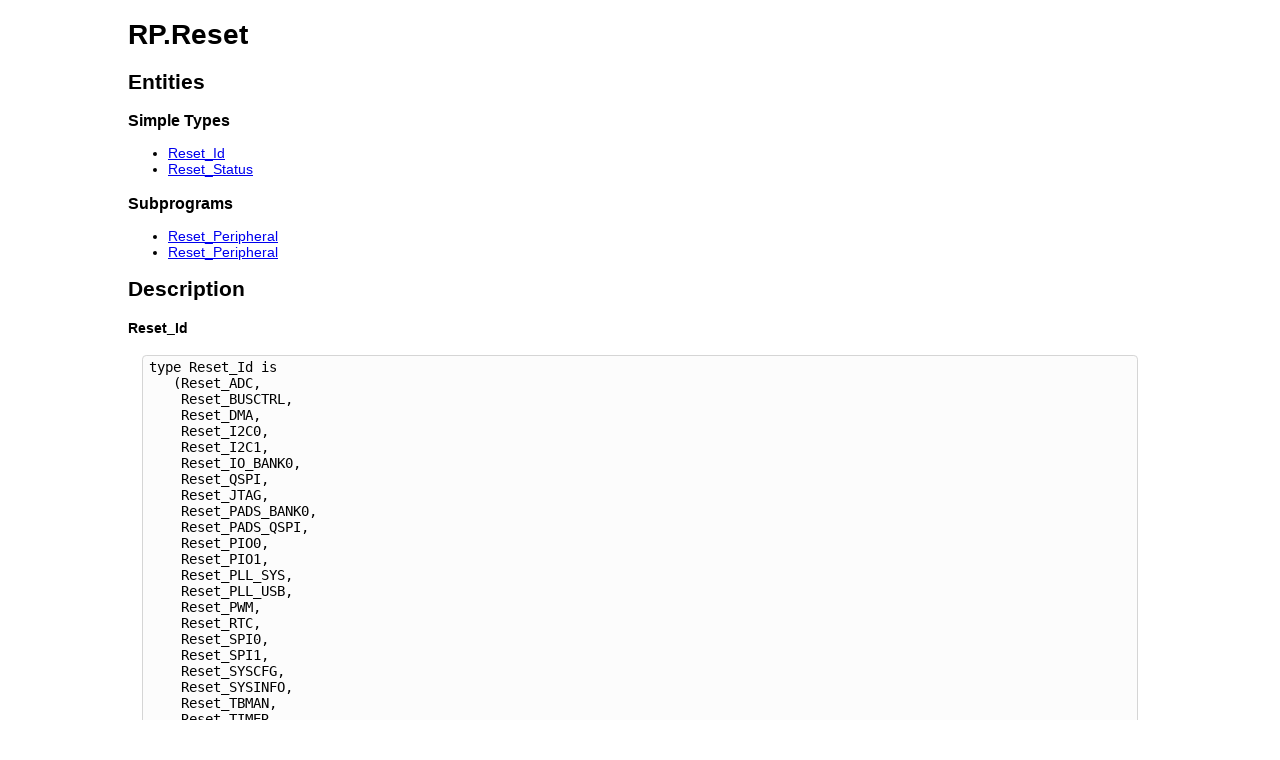

--- FILE ---
content_type: text/html; charset=utf-8
request_url: https://pico-doc.synack.me/gnatdoc/557f5be5fca8b563dd7db635b49c7953141ade88114bc4da749bbafcd0ae1ad1
body_size: 372
content:
<!DOCTYPE html>
<html class=main>
<link rel=stylesheet href=gnatdoc.css><body class=content><h1>RP.Reset</h1><h2>Entities</h2><h3>Simple Types</h3><ul><li><a href=#9bdea3058016eeb681afbe30755a1907d2a087677c66d1f31cb92c1e44eb6a61>Reset_Id</a><li><a href=#3d78d3641b86e0f0c36fee8540d50df065b3b3d974cab97ab89129377f714868>Reset_Status</a></ul><h3>Subprograms</h3><ul><li><a href=#f72e9ddc18ce2892b808b7e6c682a04804a12d746def16a8f673a88a5a5991bd>Reset_Peripheral</a><li><a href=#12dc4497b24ed741b900aef2bb0138fba0673bf7004f101cdd27d9b48d41604f>Reset_Peripheral</a></ul><h2>Description</h2><h4 id=9bdea3058016eeb681afbe30755a1907d2a087677c66d1f31cb92c1e44eb6a61>Reset_Id</h4><pre class=ada-code-snippet><code>type Reset_Id is
   (Reset_ADC,
    Reset_BUSCTRL,
    Reset_DMA,
    Reset_I2C0,
    Reset_I2C1,
    Reset_IO_BANK0,
    Reset_QSPI,
    Reset_JTAG,
    Reset_PADS_BANK0,
    Reset_PADS_QSPI,
    Reset_PIO0,
    Reset_PIO1,
    Reset_PLL_SYS,
    Reset_PLL_USB,
    Reset_PWM,
    Reset_RTC,
    Reset_SPI0,
    Reset_SPI1,
    Reset_SYSCFG,
    Reset_SYSINFO,
    Reset_TBMAN,
    Reset_TIMER,
    Reset_UART0,
    Reset_UART1,
    Reset_USBCTRL);
</code></pre><h5>Enumeration Literal</h5><dl><dt>Reset_ADC<dd><dt>Reset_BUSCTRL<dd><dt>Reset_DMA<dd><dt>Reset_I2C0<dd><dt>Reset_I2C1<dd><dt>Reset_IO_BANK0<dd><dt>Reset_QSPI<dd><dt>Reset_JTAG<dd><dt>Reset_PADS_BANK0<dd><dt>Reset_PADS_QSPI<dd><dt>Reset_PIO0<dd><dt>Reset_PIO1<dd><dt>Reset_PLL_SYS<dd><dt>Reset_PLL_USB<dd><dt>Reset_PWM<dd><dt>Reset_RTC<dd><dt>Reset_SPI0<dd><dt>Reset_SPI1<dd><dt>Reset_SYSCFG<dd><dt>Reset_SYSINFO<dd><dt>Reset_TBMAN<dd><dt>Reset_TIMER<dd><dt>Reset_UART0<dd><dt>Reset_UART1<dd><dt>Reset_USBCTRL<dd></dl><h4 id=f72e9ddc18ce2892b808b7e6c682a04804a12d746def16a8f673a88a5a5991bd>Reset_Peripheral</h4><pre class=ada-code-snippet><code>procedure Reset_Peripheral
   (Peripheral : Reset_Id)
</code></pre><h5>Parameters</h5><dl><dt>Peripheral<dd></dl><h4 id=12dc4497b24ed741b900aef2bb0138fba0673bf7004f101cdd27d9b48d41604f>Reset_Peripheral</h4><pre class=ada-code-snippet><code>procedure Reset_Peripheral
   (Peripheral : Reset_Id;
    Status     : out Reset_Status;
    Timeout    : Natural := 100)
</code></pre><h5>Parameters</h5><dl><dt>Peripheral<dd><dt>Status<dd><dt>Timeout<dd></dl><h4 id=3d78d3641b86e0f0c36fee8540d50df065b3b3d974cab97ab89129377f714868>Reset_Status</h4><pre class=ada-code-snippet><code>type Reset_Status is
   (Reset_Ok,
    Reset_Timeout);
</code></pre><h5>Enumeration Literal</h5><dl><dt>Reset_Ok<dd><dt>Reset_Timeout<dd></dl>

--- FILE ---
content_type: text/css; charset=utf-8
request_url: https://pico-doc.synack.me/gnatdoc/gnatdoc.css
body_size: -154
content:

html
{
  font-family: sans-serif;
  font-size: 14px;
  line-height: 1.15;
}

body
{
  margin: 0;
}

html.main
{
  height: 100%;
}

body.main
{
  display: flex;
  height: 100%;
  overflow: hidden;
}

.side-navigation
{
  overflow: scroll;
  border-right: 1px solid #bfbfbf;
  padding: .5rem 1rem;
  background-color: #f5f5f5;
}

.side-navigation > ul
{
  padding: 0;
  list-style-type: none;
}

.side-navigation > ul > li
{
  display: block;
}

.side-navigation > ul > li > a
{
  text-decoration-line: none;
}

.document-content
{
  flex: auto;
}

iframe
{
  width: 100%;
  height: 100%;
  border: 0;
}


.content
{
  max-width: 1024px;
  margin: 0 auto;
}

.ada-code-snippet
{
  border: 1px solid #D5D5D5;
  border-radius: .3rem;
  background-color: #FCFCFC;
  margin: .5rem 1rem 1rem;
  padding: .25rem .4rem;
  overflow: auto;
}
